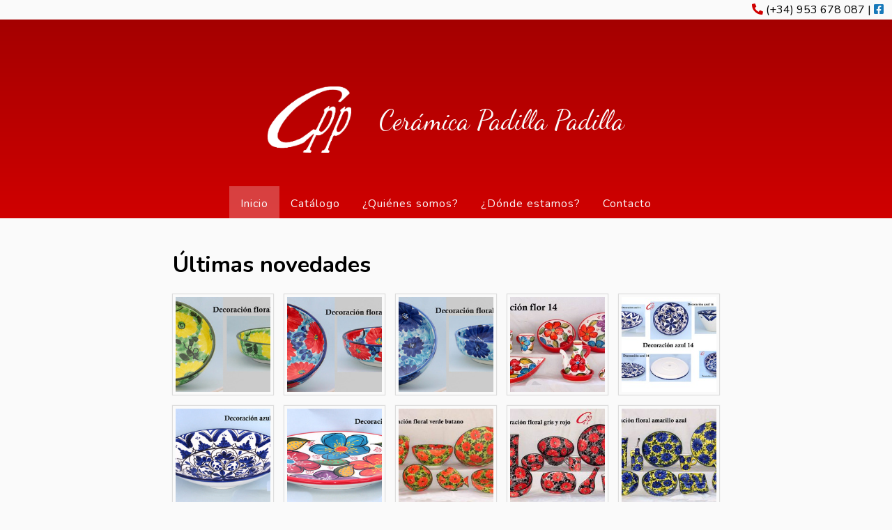

--- FILE ---
content_type: text/html
request_url: https://ceramicapadilla.es/
body_size: 3539
content:
<!doctype html>
<html lang="es">
  <head>
    <meta charset="utf-8" />
    <meta http-equiv="x-ua-compatible" content="ie=edge">
    <meta name="viewport" content="width=device-width, initial-scale=1.0">
    <link href="/images/favicon-eb45d326.png" rel="icon" type="image/png" />
    <link rel="preconnect" href="https://fonts.gstatic.com">
    <link href="https://fonts.googleapis.com/css2?family=Dancing+Script:wght@400;700&family=Nunito:ital,wght@0,400;0,700;1,400;1,700&display=swap" rel="stylesheet">
    <title>Inicio</title>
    <link href="/stylesheets/blueimp-gallery-6e38f78f.css" rel="stylesheet" />
    <link href="/stylesheets/app-ea76b8ca.css" rel="stylesheet" />
    <script src="https://kit.fontawesome.com/8c428ac272.js" crossorigin="anonymous"></script>
  </head>

  <body>
    <header class="subnav-hero-section">
      <div class="header-for-dummies">
        <i class="fas fa-phone-alt"></i> (+34) 953 678 087
        |
        <a target="_blank" class="facebook" href="https://www.facebook.com/ceramica.padillapadilla.7"><i class="fab fa-facebook-square"></i></a>
      </div>
      <div class="logo-and-title">
<a href="/">          <img src="/images/white-logo-ac6d1916.png" class="logo" alt="White logo" />
</a><a href="/">          <h1 class="subnav-hero-headline">Cerámica Padilla Padilla</h1>
</a>      </div>
      <nav class="subnav-hero-subnav"><ul>
        <li><a href="/" class="is-active">Inicio</a></li>
        <li><a href="/catalogo" class="">Cat&aacute;logo</a></li>
        <li><a href="/quienes-somos" class="">¿Qui&eacute;nes somos?</a></li>
        <li><a href="/donde-estamos" class="">¿D&oacute;nde estamos?</a></li>
        <li><a href="/contacto" class="">Contacto</a></li>
      </ul></nav>
      <button href="#" class="overlay-nav-menu-toggle"><span class="hamburger"></span></button>
    </header>

    <main class="container">
      <h2>&Uacute;ltimas novedades</h2>

<div class="photos">

    <div class="photo-wrapper">
<a href="/images/product/553/ensaladeras-decoracion-verde-y-amarillo-15a44131.jpg" title="Ensaladeras decoración verde y amarillo" class="photo thumbnail" data-product-url="/catalogo/decoraciones-de-menaje/productos/553-ensaladeras-decoracion-verde-y-amarillo">        <img src="/images/product/553/thumb/ensaladeras-decoracion-verde-y-amarillo-82eadd89.jpg" alt="Ensaladeras decoración verde y amarillo" />
        <span class="caption">Ensaladeras decoración verde y amarillo</span>
</a>    </div>

    <div class="photo-wrapper">
<a href="/images/product/554/ensaladeras-decoracion-azul-y-rojo-748bba14.jpg" title="Ensaladeras decoración azul y rojo" class="photo thumbnail" data-product-url="/catalogo/decoraciones-de-menaje/productos/554-ensaladeras-decoracion-azul-y-rojo">        <img src="/images/product/554/thumb/ensaladeras-decoracion-azul-y-rojo-5d4ffa47.jpg" alt="Ensaladeras decoración azul y rojo" />
        <span class="caption">Ensaladeras decoración azul y rojo</span>
</a>    </div>

    <div class="photo-wrapper">
<a href="/images/product/568/ensaladeras-decoracion-azul-celeste-e711c17e.jpg" title="Ensaladeras decoración azul celeste" class="photo thumbnail" data-product-url="/catalogo/decoraciones-de-menaje/productos/568-ensaladeras-decoracion-azul-celeste">        <img src="/images/product/568/thumb/ensaladeras-decoracion-azul-celeste-b30e4ec9.jpg" alt="Ensaladeras decoración azul celeste" />
        <span class="caption">Ensaladeras decoración azul celeste</span>
</a>    </div>

    <div class="photo-wrapper">
<a href="/images/product/569/cuenco-aceitera-barca-cuchara-decoracion-flor-14-91723628.jpg" title="cuenco, aceitera, barca, cuchara, decoración flor 14" class="photo thumbnail" data-product-url="/catalogo/decoraciones-de-menaje/productos/569-cuenco-aceitera-barca-cuchara-decoracion-flor-14">        <img src="/images/product/569/thumb/cuenco-aceitera-barca-cuchara-decoracion-flor-14-b6dd83da.jpg" alt="cuenco, aceitera, barca, cuchara, decoración flor 14" />
        <span class="caption">cuenco, aceitera, barca, cuchara, decoración flor 14</span>
</a>    </div>

    <div class="photo-wrapper">
<a href="/images/product/570/cuenco-conico-decoracion-azul-14-8b3ce0c4.jpg" title="Cuenco conico decoración azul 14" class="photo thumbnail" data-product-url="/catalogo/decoraciones-de-menaje/productos/570-cuenco-conico-decoracion-azul-14">        <img src="/images/product/570/thumb/cuenco-conico-decoracion-azul-14-1e890057.jpg" alt="Cuenco conico decoración azul 14" />
        <span class="caption">Cuenco conico decoración azul 14</span>
</a>    </div>

    <div class="photo-wrapper">
<a href="/images/product/575/plato-alfarero-36a7542d.jpg" title="Plato alfarero" class="photo thumbnail" data-product-url="/catalogo/decoraciones-de-menaje/productos/575-plato-alfarero">        <img src="/images/product/575/thumb/plato-alfarero-22e5cb8f.jpg" alt="Plato alfarero" />
        <span class="caption">Plato alfarero</span>
</a>    </div>

    <div class="photo-wrapper">
<a href="/images/product/576/plato-chuleton-855b4f30.jpg" title="Plato chuletón:" class="photo thumbnail" data-product-url="/catalogo/decoraciones-de-menaje/productos/576-plato-chuleton">        <img src="/images/product/576/thumb/plato-chuleton-5d69330d.jpg" alt="Plato chuletón:" />
        <span class="caption">Plato chuletón:</span>
</a>    </div>

    <div class="photo-wrapper">
<a href="/images/product/586/gazpachera-conica-peces-8f1d96c4.jpg" title="gazpachera conica, peces" class="photo thumbnail" data-product-url="/catalogo/decoraciones-de-menaje/productos/586-gazpachera-conica-peces">        <img src="/images/product/586/thumb/gazpachera-conica-peces-6283b40e.jpg" alt="gazpachera conica, peces" />
        <span class="caption">gazpachera conica, peces</span>
</a>    </div>

    <div class="photo-wrapper">
<a href="/images/product/587/enfriador-de-botellas-vasos-con-asa-y-cuchara-e290e25b.jpg" title="Enfriador de botellas, vasos con asa y cuchara" class="photo thumbnail" data-product-url="/catalogo/decoraciones-de-menaje/productos/587-enfriador-de-botellas-vasos-con-asa-y-cuchara">        <img src="/images/product/587/thumb/enfriador-de-botellas-vasos-con-asa-y-cuchara-74798430.jpg" alt="Enfriador de botellas, vasos con asa y cuchara" />
        <span class="caption">Enfriador de botellas, vasos con asa y cuchara</span>
</a>    </div>

    <div class="photo-wrapper">
<a href="/images/product/588/aceitera-bol-y-ensaladeras-2d13c9da.jpg" title="Aceitera, bol y ensaladeras" class="photo thumbnail" data-product-url="/catalogo/decoraciones-de-menaje/productos/588-aceitera-bol-y-ensaladeras">        <img src="/images/product/588/thumb/aceitera-bol-y-ensaladeras-eadd9213.jpg" alt="Aceitera, bol y ensaladeras" />
        <span class="caption">Aceitera, bol y ensaladeras</span>
</a>    </div>

    <div class="photo-wrapper">
<a href="/images/product/604/cuencos-6c173e94.jpg" title="Cuencos" class="photo thumbnail" data-product-url="/catalogo/decoraciones-de-menaje/productos/604-cuencos">        <img src="/images/product/604/thumb/cuencos-41de4368.jpg" alt="Cuencos" />
        <span class="caption">Cuencos</span>
</a>    </div>

    <div class="photo-wrapper">
<a href="/images/product/605/bol-c6267a75.jpg" title="Bol" class="photo thumbnail" data-product-url="/catalogo/decoraciones-de-menaje/productos/605-bol">        <img src="/images/product/605/thumb/bol-c846ca25.jpg" alt="Bol" />
        <span class="caption">Bol</span>
</a>    </div>

    <div class="photo-wrapper">
<a href="/images/product/663/mallorquinas-560d9707.jpg" title="Mallorquinas....." class="photo thumbnail" data-product-url="/catalogo/decoraciones-de-jardineria/productos/663-mallorquinas">        <img src="/images/product/663/thumb/mallorquinas-01e60a40.jpg" alt="Mallorquinas....." />
        <span class="caption">Mallorquinas.....</span>
</a>    </div>

    <div class="photo-wrapper">
<a href="/images/product/664/jardineras-06de5a0a.jpg" title="Jardineras......" class="photo thumbnail" data-product-url="/catalogo/decoraciones-de-jardineria/productos/664-jardineras">        <img src="/images/product/664/thumb/jardineras-bcf24dfc.jpg" alt="Jardineras......" />
        <span class="caption">Jardineras......</span>
</a>    </div>

    <div class="photo-wrapper">
<a href="/images/product/665/macetas-de-pared-5a687e27.jpg" title="Macetas de pared......" class="photo thumbnail" data-product-url="/catalogo/decoraciones-de-jardineria/productos/665-macetas-de-pared">        <img src="/images/product/665/thumb/macetas-de-pared-9dfd3649.jpg" alt="Macetas de pared......" />
        <span class="caption">Macetas de pared......</span>
</a>    </div>

    <div class="photo-wrapper">
<a href="/images/product/666/macetas-de-suelo-541d1a87.jpg" title="Macetas de suelo....." class="photo thumbnail" data-product-url="/catalogo/decoraciones-de-jardineria/productos/666-macetas-de-suelo">        <img src="/images/product/666/thumb/macetas-de-suelo-b15f4b41.jpg" alt="Macetas de suelo....." />
        <span class="caption">Macetas de suelo.....</span>
</a>    </div>

    <div class="photo-wrapper">
<a href="/images/product/667/macetas-suelo-6488394f.jpg" title="Macetas suelo....." class="photo thumbnail" data-product-url="/catalogo/decoraciones-de-jardineria/productos/667-macetas-suelo">        <img src="/images/product/667/thumb/macetas-suelo-f1b0e48a.jpg" alt="Macetas suelo....." />
        <span class="caption">Macetas suelo.....</span>
</a>    </div>

    <div class="photo-wrapper">
<a href="/images/product/668/mallorquinas-ca781ae3.jpg" title="Mallorquinas......" class="photo thumbnail" data-product-url="/catalogo/decoraciones-de-jardineria/productos/668-mallorquinas">        <img src="/images/product/668/thumb/mallorquinas-5c074adc.jpg" alt="Mallorquinas......" />
        <span class="caption">Mallorquinas......</span>
</a>    </div>

    <div class="photo-wrapper">
<a href="/images/product/669/cocos-67b1b4f8.jpg" title="Cocos-" class="photo thumbnail" data-product-url="/catalogo/decoraciones-de-jardineria/productos/669-cocos">        <img src="/images/product/669/thumb/cocos-7b7b5266.jpg" alt="Cocos-" />
        <span class="caption">Cocos-</span>
</a>    </div>

    <div class="photo-wrapper">
<a href="/images/product/670/jardineras-8acd1d73.jpg" title="Jardineras--" class="photo thumbnail" data-product-url="/catalogo/decoraciones-de-jardineria/productos/670-jardineras">        <img src="/images/product/670/thumb/jardineras-656e1dbe.jpg" alt="Jardineras--" />
        <span class="caption">Jardineras--</span>
</a>    </div>

    <div class="photo-wrapper">
<a href="/images/product/671/macetas-pared-7690915d.jpg" title="Macetas pared  ---" class="photo thumbnail" data-product-url="/catalogo/decoraciones-de-jardineria/productos/671-macetas-pared">        <img src="/images/product/671/thumb/macetas-pared-bc30dece.jpg" alt="Macetas pared  ---" />
        <span class="caption">Macetas pared  ---</span>
</a>    </div>

    <div class="photo-wrapper">
<a href="/images/product/676/fuente-20-cmt-048e5b69.jpg" title="Fuente 20 cmt" class="photo thumbnail" data-product-url="/catalogo/decoraciones-de-menaje/productos/676-fuente-20-cmt">        <img src="/images/product/676/thumb/fuente-20-cmt-e3dbb7a4.jpg" alt="Fuente 20 cmt" />
        <span class="caption">Fuente 20 cmt</span>
</a>    </div>

    <div class="photo-wrapper">
<a href="/images/product/678/jarra-d3d79080.jpg" title="  Jarra.-" class="photo thumbnail" data-product-url="/catalogo/decoraciones-de-menaje/productos/678-jarra">        <img src="/images/product/678/thumb/jarra-1d270a5a.jpg" alt="  Jarra.-" />
        <span class="caption">  Jarra.-</span>
</a>    </div>

    <div class="photo-wrapper">
<a href="/images/product/679/cuenco-pequeno-ae0a666b.jpg" title="Cuenco pequeño" class="photo thumbnail" data-product-url="/catalogo/decoraciones-de-menaje/productos/679-cuenco-pequeno">        <img src="/images/product/679/thumb/cuenco-pequeno-08c0f0c5.jpg" alt="Cuenco pequeño" />
        <span class="caption">Cuenco pequeño</span>
</a>    </div>

    <div class="photo-wrapper">
<a href="/images/product/680/ensaladera-27-cmt-4c6110dc.jpg" title="Ensaladera 27 cmt" class="photo thumbnail" data-product-url="/catalogo/decoraciones-de-menaje/productos/680-ensaladera-27-cmt">        <img src="/images/product/680/thumb/ensaladera-27-cmt-4a171626.jpg" alt="Ensaladera 27 cmt" />
        <span class="caption">Ensaladera 27 cmt</span>
</a>    </div>

    <div class="photo-wrapper">
<a href="/images/product/682/bol-n-2-1e884263.jpg" title="Bol  nº 2" class="photo thumbnail" data-product-url="/catalogo/decoraciones-de-menaje/productos/682-bol-n-2">        <img src="/images/product/682/thumb/bol-n-2-ef3e9fcf.jpg" alt="Bol  nº 2" />
        <span class="caption">Bol  nº 2</span>
</a>    </div>

    <div class="photo-wrapper">
<a href="/images/product/683/jarras-extra-7d9c090c.jpg" title="Jarras extra." class="photo thumbnail" data-product-url="/catalogo/decoraciones-de-menaje/productos/683-jarras-extra">        <img src="/images/product/683/thumb/jarras-extra-b02f7104.jpg" alt="Jarras extra." />
        <span class="caption">Jarras extra.</span>
</a>    </div>

    <div class="photo-wrapper">
<a href="/images/product/684/ensaladera-rectangular-5df03221.jpg" title="Ensaladera rectangular" class="photo thumbnail" data-product-url="/catalogo/decoraciones-de-menaje/productos/684-ensaladera-rectangular">        <img src="/images/product/684/thumb/ensaladera-rectangular-191cc5ce.jpg" alt="Ensaladera rectangular" />
        <span class="caption">Ensaladera rectangular</span>
</a>    </div>

    <div class="photo-wrapper">
<a href="/images/product/685/decoracion-c-t-5c426a4e.jpg" title="Decoración  C-T" class="photo thumbnail" data-product-url="/catalogo/decoraciones-de-menaje/productos/685-decoracion-c-t">        <img src="/images/product/685/thumb/decoracion-c-t-b3104407.jpg" alt="Decoración  C-T" />
        <span class="caption">Decoración  C-T</span>
</a>    </div>

    <div class="photo-wrapper">
<a href="/images/product/686/decoracion-c-t-ce59354b.jpg" title="Decoración  C-T." class="photo thumbnail" data-product-url="/catalogo/decoraciones-de-menaje/productos/686-decoracion-c-t">        <img src="/images/product/686/thumb/decoracion-c-t-f9b21302.jpg" alt="Decoración  C-T." />
        <span class="caption">Decoración  C-T.</span>
</a>    </div>

    <div class="photo-wrapper">
<a href="/images/product/687/decoracion-c-t-7e65748f.jpg" title="Decoración  C-T," class="photo thumbnail" data-product-url="/catalogo/decoraciones-de-menaje/productos/687-decoracion-c-t">        <img src="/images/product/687/thumb/decoracion-c-t-60f78d32.jpg" alt="Decoración  C-T," />
        <span class="caption">Decoración  C-T,</span>
</a>    </div>

    <div class="photo-wrapper">
<a href="/images/product/690/cuenco-triangular-11cm-2a18d75d.jpg" title="Cuenco triangular  11cm." class="photo thumbnail" data-product-url="/catalogo/decoraciones-de-menaje/productos/690-cuenco-triangular-11cm">        <img src="/images/product/690/thumb/cuenco-triangular-11cm-4c6cf528.jpg" alt="Cuenco triangular  11cm." />
        <span class="caption">Cuenco triangular  11cm.</span>
</a>    </div>

    <div class="photo-wrapper">
<a href="/images/product/691/ensaladera-cuadrada-22x22-cm-785f0934.jpg" title="Ensaladera cuadrada  22x22 cm." class="photo thumbnail" data-product-url="/catalogo/decoraciones-de-menaje/productos/691-ensaladera-cuadrada-22x22-cm">        <img src="/images/product/691/thumb/ensaladera-cuadrada-22x22-cm-65e1538c.jpg" alt="Ensaladera cuadrada  22x22 cm." />
        <span class="caption">Ensaladera cuadrada  22x22 cm.</span>
</a>    </div>

    <div class="photo-wrapper">
<a href="/images/product/692/cuchara-27x10-cm-dcb474c9.jpg" title="Cuchara 27x10 cm." class="photo thumbnail" data-product-url="/catalogo/decoraciones-de-menaje/productos/692-cuchara-27x10-cm">        <img src="/images/product/692/thumb/cuchara-27x10-cm-a2b061ad.jpg" alt="Cuchara 27x10 cm." />
        <span class="caption">Cuchara 27x10 cm.</span>
</a>    </div>

    <div class="photo-wrapper">
<a href="/images/product/693/ensaladera-rectangular-27x20cm-c54862fd.jpg" title="Ensaladera rectangular  27x20cm." class="photo thumbnail" data-product-url="/catalogo/decoraciones-de-menaje/productos/693-ensaladera-rectangular-27x20cm">        <img src="/images/product/693/thumb/ensaladera-rectangular-27x20cm-e7b16995.jpg" alt="Ensaladera rectangular  27x20cm." />
        <span class="caption">Ensaladera rectangular  27x20cm.</span>
</a>    </div>

    <div class="photo-wrapper">
<a href="/images/product/695/cuenco-conico-26x12-5cm-a6e4a3ea.jpg" title="Cuenco cónico 26x12´5cm." class="photo thumbnail" data-product-url="/catalogo/decoraciones-de-menaje/productos/695-cuenco-conico-26x12-5cm">        <img src="/images/product/695/thumb/cuenco-conico-26x12-5cm-5d9ace2f.jpg" alt="Cuenco cónico 26x12´5cm." />
        <span class="caption">Cuenco cónico 26x12´5cm.</span>
</a>    </div>

    <div class="photo-wrapper">
<a href="/images/product/696/ensaladera-rectangular-27x20-cm-5d85ed17.jpg" title="Ensaladera rectangular  27x20 cm," class="photo thumbnail" data-product-url="/catalogo/decoraciones-de-menaje/productos/696-ensaladera-rectangular-27x20-cm">        <img src="/images/product/696/thumb/ensaladera-rectangular-27x20-cm-ebc5f1e2.jpg" alt="Ensaladera rectangular  27x20 cm," />
        <span class="caption">Ensaladera rectangular  27x20 cm,</span>
</a>    </div>

    <div class="photo-wrapper">
<a href="/images/product/697/ensaladera-redonda-23x6cm-da3e1fcf.jpg" title="Ensaladera redonda  23x6cm." class="photo thumbnail" data-product-url="/catalogo/decoraciones-de-menaje/productos/697-ensaladera-redonda-23x6cm">        <img src="/images/product/697/thumb/ensaladera-redonda-23x6cm-c0dce985.jpg" alt="Ensaladera redonda  23x6cm." />
        <span class="caption">Ensaladera redonda  23x6cm.</span>
</a>    </div>

    <div class="photo-wrapper">
<a href="/images/product/698/gaspachera-26x12-5cm-99432af2.jpg" title="Gaspachéra 26x12´5cm." class="photo thumbnail" data-product-url="/catalogo/decoraciones-de-menaje/productos/698-gaspachera-26x12-5cm">        <img src="/images/product/698/thumb/gaspachera-26x12-5cm-63cd3938.jpg" alt="Gaspachéra 26x12´5cm." />
        <span class="caption">Gaspachéra 26x12´5cm.</span>
</a>    </div>

    <div class="photo-wrapper">
<a href="/images/product/699/cenicero-20x11cm-9ba1a140.jpg" title="Cenicero 20x11cm." class="photo thumbnail" data-product-url="/catalogo/decoraciones-de-menaje/productos/699-cenicero-20x11cm">        <img src="/images/product/699/thumb/cenicero-20x11cm-791096ae.jpg" alt="Cenicero 20x11cm." />
        <span class="caption">Cenicero 20x11cm.</span>
</a>    </div>

    <div class="photo-wrapper">
<a href="/images/product/700/coco-34x31cm-5a683aa3.jpg" title="Coco 34x31cm." class="photo thumbnail" data-product-url="/catalogo/decoraciones-de-jardineria/productos/700-coco-34x31cm">        <img src="/images/product/700/thumb/coco-34x31cm-0318abdc.jpg" alt="Coco 34x31cm." />
        <span class="caption">Coco 34x31cm.</span>
</a>    </div>

    <div class="photo-wrapper">
<a href="/images/product/701/vaso-con-asa-10x11-5cm-ed1582a0.jpg" title="Vaso con asa 10x11´5cm." class="photo thumbnail" data-product-url="/catalogo/decoraciones-de-menaje/productos/701-vaso-con-asa-10x11-5cm">        <img src="/images/product/701/thumb/vaso-con-asa-10x11-5cm-445e0ff6.jpg" alt="Vaso con asa 10x11´5cm." />
        <span class="caption">Vaso con asa 10x11´5cm.</span>
</a>    </div>

    <div class="photo-wrapper">
<a href="/images/product/702/bolsa-15x13x9cm-0d187969.jpg" title="Bolsa 15x13x9cm." class="photo thumbnail" data-product-url="/catalogo/decoraciones-de-menaje/productos/702-bolsa-15x13x9cm">        <img src="/images/product/702/thumb/bolsa-15x13x9cm-0fe62de5.jpg" alt="Bolsa 15x13x9cm." />
        <span class="caption">Bolsa 15x13x9cm.</span>
</a>    </div>

    <div class="photo-wrapper">
<a href="/images/product/704/maceta-25-5x22-5cm-6eb18a59.jpg" title="Maceta 25´5X22´5cm." class="photo thumbnail" data-product-url="/catalogo/decoraciones-de-jardineria/productos/704-maceta-25-5x22-5cm">        <img src="/images/product/704/thumb/maceta-25-5x22-5cm-1953b01f.jpg" alt="Maceta 25´5X22´5cm." />
        <span class="caption">Maceta 25´5X22´5cm.</span>
</a>    </div>

    <div class="photo-wrapper">
<a href="/images/product/707/bandejas-ref-571-y-572-1fff7bb3.jpg" title="Bandejas Ref. 571 y  572 " class="photo thumbnail" data-product-url="/catalogo/decoraciones-de-menaje/productos/707-bandejas-ref-571-y-572">        <img src="/images/product/707/thumb/bandejas-ref-571-y-572-8e681135.jpg" alt="Bandejas Ref. 571 y  572 " />
        <span class="caption">Bandejas Ref. 571 y  572 </span>
</a>    </div>
</div>


<a href="/catalogo" class="button large expanded">Ver más productos</a>

    </main>

    <footer class="cpp">
      <img src="/images/red-logo-33d4a674.png" alt="Red logo" />
      <span>Cer&aacute;mica Padilla Padilla</span>
    </footer>

    <div id="blueimp-gallery" class="blueimp-gallery blueimp-gallery-controls">
      <div class="slides"></div>
      <h3 class="title"></h3>
      <a class="prev"></a>
      <a class="next"></a>
      <a class="close"></a>
      <div class="caption">
        <a href="#" class="button small">Ver más</a>
      </div>
    </div>

    <script src="/javascripts/jquery-433836da.js"></script>
    <script src="/javascripts/blueimp-gallery-6bd6e99c.js"></script>
    <script src="/javascripts/app-4899ead3.js"></script>
  </body>
</html>


--- FILE ---
content_type: text/css
request_url: https://ceramicapadilla.es/stylesheets/blueimp-gallery-6e38f78f.css
body_size: 804
content:
.blueimp-gallery,.blueimp-gallery>.slides>.slide>.slide-content,.blueimp-gallery>.slides>.slide>.slide-content>img{position:absolute;top:0;right:0;bottom:0;left:0;-webkit-transition:opacity 0.2s linear;transition:opacity 0.2s linear;-webkit-backface-visibility:hidden;backface-visibility:hidden;-moz-backface-visibility:hidden}.blueimp-gallery>.slides>.slide>.slide-content,.blueimp-gallery>.slides>.slide>.slide-content>img{margin:auto;width:auto;height:auto;max-width:100%;max-height:100%;opacity:1}.blueimp-gallery{position:fixed;z-index:999999;overflow:hidden;background:#000;opacity:0;display:none;direction:ltr;-ms-touch-action:pinch-zoom;touch-action:pinch-zoom}.blueimp-gallery-carousel{position:relative;z-index:auto;margin:1em auto;padding-bottom:56.25%;-webkit-box-shadow:0 0 4px rgba(0,0,0,0.1);box-shadow:0 0 4px rgba(0,0,0,0.1);-ms-touch-action:pan-y pinch-zoom;touch-action:pan-y pinch-zoom;display:block}.blueimp-gallery-display{display:block;opacity:1}.blueimp-gallery>.slides{position:relative;height:100%;overflow:hidden}.blueimp-gallery-carousel>.slides{position:absolute}.blueimp-gallery>.slides>.slide{visibility:hidden;position:relative;float:left;height:100%;text-align:center;-webkit-transition-timing-function:cubic-bezier(0.645, 0.045, 0.355, 1);transition-timing-function:cubic-bezier(0.645, 0.045, 0.355, 1)}.blueimp-gallery>.slides>.slide-prev,.blueimp-gallery>.slides>.slide-active,.blueimp-gallery>.slides>.slide-next{visibility:visible}.blueimp-gallery>.slides>.slide-loading{background:url("/images/blueimp/loading-d487a5ca.gif") center no-repeat;background-size:64px 64px}.blueimp-gallery-smil>.slides>.slide-loading{background-image:url("/images/blueimp/loading-ecdb649b.svg")}.blueimp-gallery>.slides>.slide-loading>.slide-content{opacity:0}.blueimp-gallery>.slides>.slide-error{background:url("/images/blueimp/error-e26b6679.png") center no-repeat}.blueimp-gallery-svgasimg>.slides>.slide-error{background-image:url("/images/blueimp/error-b778554d.svg")}.blueimp-gallery>.slides>.slide-error>.slide-content{display:none}.blueimp-gallery-display>.prev,.blueimp-gallery-display>.next{position:absolute;top:50%;left:15px;width:8px;height:20px;padding:10px 14px 10px 18px;margin-top:-23px;-webkit-box-sizing:content-box;box-sizing:content-box;background:#222 url("/images/blueimp/prev-78b9d97a.png") center no-repeat;background-color:rgba(0,0,0,0.5);border:3px solid #fff;border-radius:30px;opacity:0.5;cursor:pointer;display:none}.blueimp-gallery-display>.next{right:15px;left:auto;background-image:url("/images/blueimp/next-f4b655b2.png")}.blueimp-gallery-svgasimg>.prev{background-image:url("/images/blueimp/prev-2a70b353.svg")}.blueimp-gallery-svgasimg>.next{background-image:url("/images/blueimp/next-62f4aeba.svg")}.blueimp-gallery-display>.close{position:absolute;top:15px;right:15px;width:30px;height:30px;background:url("/images/blueimp/close-8cd3f816.png") center no-repeat;opacity:0.8;cursor:pointer;display:none}.blueimp-gallery-svgasimg>.close{background-image:url("/images/blueimp/close-1e0296c0.svg")}.blueimp-gallery>.title{position:absolute;top:15px;left:15px;margin:0 60px 0 0;font-size:20px;line-height:30px;color:#fff;text-shadow:0 0 2px #000;opacity:0.8;display:none}.blueimp-gallery-display>.play-pause{position:absolute;right:15px;bottom:15px;width:30px;height:30px;background:url("/images/blueimp/play-pause-082b07b7.png") 0 0 no-repeat;cursor:pointer;opacity:0.5;display:none}.blueimp-gallery-svgasimg>.play-pause{background-image:url("/images/blueimp/play-pause-eb6e60bc.svg")}.blueimp-gallery-playing>.play-pause{background-position:-30px 0}.blueimp-gallery-controls>.prev,.blueimp-gallery-controls>.next,.blueimp-gallery-controls>.close,.blueimp-gallery-controls>.title,.blueimp-gallery-controls>.play-pause{display:block;-webkit-transform:translateZ(0);transform:translateZ(0)}.blueimp-gallery-single>.prev,.blueimp-gallery-left>.prev,.blueimp-gallery-single>.next,.blueimp-gallery-right>.next,.blueimp-gallery-single>.play-pause{display:none}.blueimp-gallery>.slides>.slide>.slide-content,.blueimp-gallery>.prev,.blueimp-gallery>.next,.blueimp-gallery>.close,.blueimp-gallery>.play-pause{-webkit-user-select:none;-moz-user-select:none;-ms-user-select:none;user-select:none}.blueimp-gallery>.prev:hover,.blueimp-gallery>.next:hover,.blueimp-gallery>.close:hover,.blueimp-gallery>.title:hover,.blueimp-gallery>.play-pause:hover{color:#fff;opacity:1}*+html .blueimp-gallery>.slides>.slide{min-height:300px}*+html .blueimp-gallery>.slides>.slide>.slide-content{position:relative}*+html .blueimp-gallery>.slides>.slide>.slide-content>img{position:relative}@supports (object-fit: contain){.blueimp-gallery-contain>.slides>.slide>.slide-content,.blueimp-gallery-contain>.slides>.slide>.slide-content>img{width:100%;height:100%;-o-object-fit:contain;object-fit:contain}}@media (prefers-color-scheme: light){.blueimp-gallery-carousel{background:#fff}}

--- FILE ---
content_type: text/css
request_url: https://ceramicapadilla.es/stylesheets/app-ea76b8ca.css
body_size: 1571
content:
*,::before,::after{-webkit-box-sizing:border-box;box-sizing:border-box}html{line-sizing:normal}body{margin:0}[hidden]{display:none}h1{font-size:2rem}h2{font-size:1.5rem}h3{font-size:1.17rem}h4{font-size:1.00rem}h5{font-size:0.83rem}h6{font-size:0.67rem}h1{margin:0.67em 0}pre{white-space:pre-wrap}hr{border-style:solid;border-width:1px 0 0;color:inherit;height:0;overflow:visible}img,svg,video,canvas,audio,iframe,embed,object{display:block;vertical-align:middle;max-width:100%}audio:not([controls]){display:none}picture{display:contents}source{display:none}img,svg,video,canvas{height:auto}audio{width:100%}img{border-style:none}svg{overflow:hidden}article,aside,figcaption,figure,footer,header,hgroup,main,nav,section{display:block}[type='checkbox'],[type='radio']{-webkit-box-sizing:border-box;box-sizing:border-box;padding:0}body{background-color:#fafafa;font-family:'Nunito', sans-serif}h1,h2,h3,h4,h5,h6{font-family:'Nunito', sans-serif;font-weight:bold;line-height:1}h2{font-size:1.5rem}@media (min-width: 400px){h2{font-size:2rem}}p{margin-top:0;margin-bottom:1em}a,.fa,.fab,.fas{color:#d00000}a:hover,a:focus{color:#a00000}dl dt{font-weight:bold}dl dd{margin-left:0}a.facebook i{color:#1779ba}a.facebook i:hover,a.facebook i:focus{color:#1468a0}.header-for-dummies{display:none}@media (min-width: 800px){.header-for-dummies{background-color:#fafafa;display:block;text-align:right;padding:3px 12px}}.subnav-hero-section{background:#d00000;background:-webkit-gradient(linear, left top, left bottom, from(#a00000), to(#d00000));background:linear-gradient(#a00000, #d00000);margin-bottom:24px}.subnav-hero-section .logo-and-title{display:flex;flex-direction:column;align-items:center;justify-content:center;padding:3em;padding-bottom:1em}.subnav-hero-section a{text-decoration:none;text-align:center}.subnav-hero-section img.logo{width:80px}.subnav-hero-section h1{font-size:1.5rem;font-family:'Dancing Script', cursive;font-weight:normal}@media (min-width: 400px){.subnav-hero-section h1{font-size:2rem}.subnav-hero-section img.logo{width:120px}}@media (min-width: 640px){.subnav-hero-section .logo-and-title{flex-direction:row;padding:5em 0;padding-bottom:3em}.subnav-hero-section h1{margin-left:1em;font-size:2.5rem}}@media (min-width: 800px){.subnav-hero-section .logo-and-title{padding:6em 0;padding-bottom:3em}}.subnav-hero-section .subnav-hero-headline{color:#fafafa}.subnav-hero-subnav{position:fixed;z-index:999;top:0;left:0;bottom:0;right:0;background:#d00000;background:-webkit-gradient(linear, left top, left bottom, from(#a00000), to(#d00000));background:linear-gradient(#a00000, #d00000);background-size:cover;text-align:center;-webkit-transition:-webkit-transform 250ms ease;transition:-webkit-transform 250ms ease;transition:transform 250ms ease;transition:transform 250ms ease, -webkit-transform 250ms ease;-webkit-transform:translateX(-100%);transform:translateX(-100%)}.subnav-hero-subnav ul{width:100%;height:100%;margin:0;padding:0;display:flex;flex-direction:column;justify-content:center;list-style:none}.subnav-hero-subnav ul li a{padding:1.5em 0;color:#fafafa;display:block;letter-spacing:1px;-webkit-transition:background-color 250ms ease-in-out;transition:background-color 250ms ease-in-out}.subnav-hero-subnav ul li a.is-active{background-color:rgba(254,254,254,0.25)}.subnav-hero-subnav ul li a:hover{background-color:rgba(254,254,254,0.25)}.subnav-hero-subnav.is-open{-webkit-transform:translateX(0);transform:translateX(0)}.overlay-nav-menu-toggle{position:absolute;display:inline-block;width:1em;height:1em;z-index:9999;top:0.5em;left:0.5em;border:none;background:none;padding:0;margin:0;font-size:2rem;-webkit-transition:opacity 250ms ease;transition:opacity 250ms ease;opacity:0.85}.overlay-nav-menu-toggle .hamburger{position:relative;-webkit-transform:translateY(-9px);transform:translateY(-9px)}.overlay-nav-menu-toggle .hamburger,.overlay-nav-menu-toggle .hamburger::before,.overlay-nav-menu-toggle .hamburger::after{display:block;width:100%;height:3px;background:#fafafa;border-radius:1px;-webkit-transition:opacity 250ms ease, -webkit-transform 250ms ease;transition:opacity 250ms ease, -webkit-transform 250ms ease;transition:transform 250ms ease, opacity 250ms ease;transition:transform 250ms ease, opacity 250ms ease, -webkit-transform 250ms ease}.overlay-nav-menu-toggle .hamburger::before,.overlay-nav-menu-toggle .hamburger::after{content:'';position:absolute;left:0}.overlay-nav-menu-toggle .hamburger::before{top:9px}.overlay-nav-menu-toggle .hamburger::after{top:18px}.overlay-nav-menu-toggle:hover,.overlay-nav-menu-toggle:focus{opacity:1;outline:none}.subnav-hero-subnav.is-open ~ .overlay-nav-menu-toggle{position:fixed}.subnav-hero-subnav.is-open ~ .overlay-nav-menu-toggle .hamburger{-webkit-transform:rotate(45deg);transform:rotate(45deg)}.subnav-hero-subnav.is-open ~ .overlay-nav-menu-toggle .hamburger::before{opacity:0}.subnav-hero-subnav.is-open ~ .overlay-nav-menu-toggle .hamburger::after{-webkit-transform:rotate(-90deg) translateX(18px);transform:rotate(-90deg) translateX(18px)}@media (min-width: 800px){.subnav-hero-subnav{position:static;text-align:center;bottom:0;-webkit-transform:translateX(0);transform:translateX(0);top:auto;background:transparent}.subnav-hero-subnav ul{flex-direction:row;width:100%}.subnav-hero-subnav ul li a{padding:0.9rem 1rem 0.6rem 1rem}.overlay-nav-menu-toggle{display:none}}.photos{display:-ms-grid;display:grid;grid-gap:1rem;grid-template-columns:repeat(auto-fill, minmax(120px, 1fr));margin-bottom:1rem}.photos.small{grid-gap:0.5rem;grid-template-columns:repeat(auto-fill, minmax(60px, 1fr))}.photos .photo-wrapper{position:relative;background:black}.photos .photo-wrapper a.thumbnail{display:block;border:4px solid #fafafa;-webkit-box-shadow:0 0 1px 1px #ddd;box-shadow:0 0 1px 1px #ddd;-webkit-transition:-webkit-transform 250ms ease;transition:-webkit-transform 250ms ease;transition:transform 250ms ease;transition:transform 250ms ease, -webkit-transform 250ms ease}.photos .photo-wrapper a img{width:100%}.photos .photo-wrapper a.thumbnail .caption{display:none;position:absolute;left:.5rem;bottom:.5rem;right:.5rem;color:#fafafa;text-shadow:0 0 3px #a00000;line-height:1rem;font-size:0.9rem}.photos .photo-wrapper a.thumbnail:hover,.photos .photo-wrapper a.thumbnail:focus{-webkit-transform:scale(1.05);transform:scale(1.05);-webkit-box-shadow:0 0 6px 1px #a00000;box-shadow:0 0 6px 1px #a00000}.photos .photo-wrapper a.thumbnail:hover img,.photos .photo-wrapper a.thumbnail:focus img{opacity:0.5}.photos .photo-wrapper a.thumbnail:hover .caption{display:block}footer.cpp{background-color:#ddd;padding:48px 12px;display:flex;flex-direction:column;align-items:center}footer.cpp img{width:50px;margin-bottom:0.75em}footer.cpp span{font-family:'Dancing Script', cursive;font-size:1.5rem;color:#d00000}body{display:flex;flex-direction:column;min-height:100vh}main.container{margin-bottom:3em}footer{margin-top:auto}img.full-width{width:100%}.container{width:100%;max-width:800px;margin:0 auto;padding:0 0.5em}#blueimp-gallery .caption{position:absolute;bottom:0;right:0;padding:1em;text-align:right}#blueimp-gallery .caption a{opacity:0.6;-webkit-transition:opacity 150ms ease-out;transition:opacity 150ms ease-out}#blueimp-gallery .caption a:hover,#blueimp-gallery .caption a:focus{opacity:1}a.button{display:inline-block;border-radius:0.25em;background-color:#d00000;color:#fafafa;text-decoration:none;padding:1em;text-align:center;line-height:1}a.button.small{font-size:0.75rem}a.button.large{font-size:1.25rem}a.button.expanded{display:block}a.button:focus,a.button:hover{background-color:#a00000}.category-wrapper,.product-wrapper{margin-bottom:3em}.photo-and-description .photo{margin-bottom:1em}@media (min-width: 640px){.photo-and-description{display:flex}.photo-and-description .photo{flex:1}.photo-and-description .description{flex:1;margin-left:1em}}

--- FILE ---
content_type: text/javascript
request_url: https://ceramicapadilla.es/javascripts/blueimp-gallery-6bd6e99c.js
body_size: 6341
content:
/*
 * blueimp Gallery JS
 * https://github.com/blueimp/Gallery
 *
 * Copyright 2013, Sebastian Tschan
 * https://blueimp.net
 *
 * Swipe implementation based on
 * https://github.com/bradbirdsall/Swipe
 *
 * Licensed under the MIT license:
 * https://opensource.org/licenses/MIT
 */
!function(t){"use strict";"function"==typeof define&&define.amd?define(["./blueimp-helper"],t):(window.blueimp=window.blueimp||{},window.blueimp.Gallery=t(window.blueimp.helper||window.jQuery))}(function(t){"use strict";function i(t,e){return document.body.style.maxHeight===undefined?null:this&&this.options===i.prototype.options?t&&t.length?(this.list=t,this.num=t.length,this.initOptions(e),void this.initialize()):void this.console.log("blueimp Gallery: No or empty list provided as first argument.",t):new i(t,e)}return t.extend(i.prototype,{options:{container:"#blueimp-gallery",slidesContainer:"div",titleElement:"h3",displayClass:"blueimp-gallery-display",controlsClass:"blueimp-gallery-controls",singleClass:"blueimp-gallery-single",leftEdgeClass:"blueimp-gallery-left",rightEdgeClass:"blueimp-gallery-right",playingClass:"blueimp-gallery-playing",svgasimgClass:"blueimp-gallery-svgasimg",smilClass:"blueimp-gallery-smil",slideClass:"slide",slideActiveClass:"slide-active",slidePrevClass:"slide-prev",slideNextClass:"slide-next",slideLoadingClass:"slide-loading",slideErrorClass:"slide-error",slideContentClass:"slide-content",toggleClass:"toggle",prevClass:"prev",nextClass:"next",closeClass:"close",playPauseClass:"play-pause",typeProperty:"type",titleProperty:"title",altTextProperty:"alt",urlProperty:"href",srcsetProperty:"srcset",sizesProperty:"sizes",sourcesProperty:"sources",displayTransition:!0,clearSlides:!0,toggleControlsOnEnter:!0,toggleControlsOnSlideClick:!0,toggleSlideshowOnSpace:!0,enableKeyboardNavigation:!0,closeOnEscape:!0,closeOnSlideClick:!0,closeOnSwipeUpOrDown:!0,closeOnHashChange:!0,emulateTouchEvents:!0,stopTouchEventsPropagation:!1,hidePageScrollbars:!0,disableScroll:!0,carousel:!1,continuous:!0,unloadElements:!0,startSlideshow:!1,slideshowInterval:5e3,slideshowDirection:"ltr",index:0,preloadRange:2,transitionDuration:300,slideshowTransitionDuration:500,event:undefined,onopen:undefined,onopened:undefined,onslide:undefined,onslideend:undefined,onslidecomplete:undefined,onclose:undefined,onclosed:undefined},carouselOptions:{hidePageScrollbars:!1,toggleControlsOnEnter:!1,toggleSlideshowOnSpace:!1,enableKeyboardNavigation:!1,closeOnEscape:!1,closeOnSlideClick:!1,closeOnSwipeUpOrDown:!1,closeOnHashChange:!1,disableScroll:!1,startSlideshow:!0},console:window.console&&"function"==typeof window.console.log?window.console:{log:function(){}},support:function(i){function e(){var t,e,s=n.transition;document.body.appendChild(i),s&&(t=s.name.slice(0,-9)+"ransform",i.style[t]!==undefined&&(i.style[t]="translateZ(0)",e=window.getComputedStyle(i).getPropertyValue(s.prefix+"transform"),n.transform={prefix:s.prefix,name:t,translate:!0,translateZ:!!e&&"none"!==e})),document.body.removeChild(i)}var s,n={source:!!window.HTMLSourceElement,picture:!!window.HTMLPictureElement,svgasimg:document.implementation.hasFeature("http://www.w3.org/TR/SVG11/feature#Image","1.1"),smil:!!document.createElementNS&&/SVGAnimate/.test(document.createElementNS("http://www.w3.org/2000/svg","animate").toString()),touch:window.ontouchstart!==undefined||window.DocumentTouch&&document instanceof DocumentTouch},o={webkitTransition:{end:"webkitTransitionEnd",prefix:"-webkit-"},MozTransition:{end:"transitionend",prefix:"-moz-"},OTransition:{end:"otransitionend",prefix:"-o-"},transition:{end:"transitionend",prefix:""}};for(s in o)if(Object.prototype.hasOwnProperty.call(o,s)&&i.style[s]!==undefined){n.transition=o[s],n.transition.name=s;break}return document.body?e():t(document).on("DOMContentLoaded",e),n}(document.createElement("div")),requestAnimationFrame:window.requestAnimationFrame||window.webkitRequestAnimationFrame||window.mozRequestAnimationFrame,cancelAnimationFrame:window.cancelAnimationFrame||window.webkitCancelRequestAnimationFrame||window.webkitCancelAnimationFrame||window.mozCancelAnimationFrame,initialize:function(){if(this.initStartIndex(),!1===this.initWidget())return!1;this.initEventListeners(),this.onslide(this.index),this.ontransitionend(),this.options.startSlideshow&&this.play()},slide:function(t,i){window.clearTimeout(this.timeout);var e,s,n,o=this.index;if(o!==t&&1!==this.num){if(i||(i=this.options.transitionDuration),this.support.transform){for(this.options.continuous||(t=this.circle(t)),e=Math.abs(o-t)/(o-t),this.options.continuous&&(s=e,(e=-this.positions[this.circle(t)]/this.slideWidth)!==s&&(t=-e*this.num+t)),n=Math.abs(o-t)-1;n;)n-=1,this.move(this.circle((t>o?t:o)-n-1),this.slideWidth*e,0);t=this.circle(t),this.move(o,this.slideWidth*e,i),this.move(t,0,i),this.options.continuous&&this.move(this.circle(t-e),-this.slideWidth*e,0)}else t=this.circle(t),this.animate(o*-this.slideWidth,t*-this.slideWidth,i);this.onslide(t)}},getIndex:function(){return this.index},getNumber:function(){return this.num},prev:function(){(this.options.continuous||this.index)&&this.slide(this.index-1)},next:function(){(this.options.continuous||this.index<this.num-1)&&this.slide(this.index+1)},play:function(t){var i=this,e=this.index+("rtl"===this.options.slideshowDirection?-1:1);window.clearTimeout(this.timeout),this.interval=t||this.options.slideshowInterval,this.elements[this.index]>1&&(this.timeout=this.setTimeout(!this.requestAnimationFrame&&this.slide||function(t,e){i.animationFrameId=i.requestAnimationFrame.call(window,function(){i.slide(t,e)})},[e,this.options.slideshowTransitionDuration],this.interval)),this.container.addClass(this.options.playingClass),this.slidesContainer[0].setAttribute("aria-live","off"),this.playPauseElement.length&&this.playPauseElement[0].setAttribute("aria-pressed","true")},pause:function(){window.clearTimeout(this.timeout),this.interval=null,this.cancelAnimationFrame&&(this.cancelAnimationFrame.call(window,this.animationFrameId),this.animationFrameId=null),this.container.removeClass(this.options.playingClass),this.slidesContainer[0].setAttribute("aria-live","polite"),this.playPauseElement.length&&this.playPauseElement[0].setAttribute("aria-pressed","false")},add:function(t){var i;for(t.concat||(t=Array.prototype.slice.call(t)),this.list.concat||(this.list=Array.prototype.slice.call(this.list)),this.list=this.list.concat(t),this.num=this.list.length,this.num>2&&null===this.options.continuous&&(this.options.continuous=!0,this.container.removeClass(this.options.leftEdgeClass)),this.container.removeClass(this.options.rightEdgeClass).removeClass(this.options.singleClass),i=this.num-t.length;i<this.num;i+=1)this.addSlide(i),this.positionSlide(i);this.positions.length=this.num,this.initSlides(!0)},resetSlides:function(){this.slidesContainer.empty(),this.unloadAllSlides(),this.slides=[]},handleClose:function(){var t=this.options;this.destroyEventListeners(),this.pause(),this.container[0].style.display="none",this.container.removeClass(t.displayClass).removeClass(t.singleClass).removeClass(t.leftEdgeClass).removeClass(t.rightEdgeClass),t.hidePageScrollbars&&(document.body.style.overflow=this.bodyOverflowStyle),this.options.clearSlides&&this.resetSlides(),this.options.onclosed&&this.options.onclosed.call(this)},close:function(){function t(e){e.target===i.container[0]&&(i.container.off(i.support.transition.end,t),i.handleClose())}var i=this;this.options.onclose&&this.options.onclose.call(this),this.support.transition&&this.options.displayTransition?(this.container.on(this.support.transition.end,t),this.container.removeClass(this.options.displayClass)):this.handleClose()},circle:function(t){return(this.num+t%this.num)%this.num},move:function(t,i,e){this.translateX(t,i,e),this.positions[t]=i},translate:function(t,i,e,s){if(this.slides[t]){var n=this.slides[t].style,o=this.support.transition,l=this.support.transform;n[o.name+"Duration"]=s+"ms",n[l.name]="translate("+i+"px, "+e+"px)"+(l.translateZ?" translateZ(0)":"")}},translateX:function(t,i,e){this.translate(t,i,0,e)},translateY:function(t,i,e){this.translate(t,0,i,e)},animate:function(t,i,e){if(!e)return void(this.slidesContainer[0].style.left=i+"px");var s=this,n=(new Date).getTime(),o=window.setInterval(function(){var l=(new Date).getTime()-n;if(l>e)return s.slidesContainer[0].style.left=i+"px",s.ontransitionend(),void window.clearInterval(o);s.slidesContainer[0].style.left=(i-t)*(Math.floor(l/e*100)/100)+t+"px"},4)},preventDefault:function(t){t.preventDefault?t.preventDefault():t.returnValue=!1},stopPropagation:function(t){t.stopPropagation?t.stopPropagation():t.cancelBubble=!0},onresize:function(){this.initSlides(!0)},onhashchange:function(){this.options.closeOnHashChange&&this.close()},onmousedown:function(t){t.which&&1===t.which&&"VIDEO"!==t.target.nodeName&&"AUDIO"!==t.target.nodeName&&(t.preventDefault(),(t.originalEvent||t).touches=[{pageX:t.pageX,pageY:t.pageY}],this.ontouchstart(t))},onmousemove:function(t){this.touchStart&&((t.originalEvent||t).touches=[{pageX:t.pageX,pageY:t.pageY}],this.ontouchmove(t))},onmouseup:function(t){this.touchStart&&(this.ontouchend(t),delete this.touchStart)},onmouseout:function(i){if(this.touchStart){var e=i.target,s=i.relatedTarget;s&&(s===e||t.contains(e,s))||this.onmouseup(i)}},ontouchstart:function(t){this.options.stopTouchEventsPropagation&&this.stopPropagation(t);var i=(t.originalEvent||t).touches[0];this.touchStart={x:i.pageX,y:i.pageY,time:Date.now()},this.isScrolling=undefined,this.touchDelta={}},ontouchmove:function(t){this.options.stopTouchEventsPropagation&&this.stopPropagation(t);var i,e,s=(t.originalEvent||t).touches,n=s[0],o=(t.originalEvent||t).scale,l=this.index;if(!(s.length>1||o&&1!==o))if(this.options.disableScroll&&t.preventDefault(),this.touchDelta={x:n.pageX-this.touchStart.x,y:n.pageY-this.touchStart.y},i=this.touchDelta.x,this.isScrolling===undefined&&(this.isScrolling=this.isScrolling||Math.abs(i)<Math.abs(this.touchDelta.y)),this.isScrolling)this.options.carousel||this.translateY(l,this.touchDelta.y+this.positions[l],0);else for(t.preventDefault(),window.clearTimeout(this.timeout),this.options.continuous?e=[this.circle(l+1),l,this.circle(l-1)]:(this.touchDelta.x=i/=!l&&i>0||l===this.num-1&&i<0?Math.abs(i)/this.slideWidth+1:1,e=[l],l&&e.push(l-1),l<this.num-1&&e.unshift(l+1));e.length;)l=e.pop(),this.translateX(l,i+this.positions[l],0)},ontouchend:function(t){this.options.stopTouchEventsPropagation&&this.stopPropagation(t);var i,e,s,n,o,l=this.index,a=Math.abs(this.touchDelta.x),r=this.slideWidth,h=Math.ceil(this.options.transitionDuration*(1-a/r)/2),d=a>20,u=!l&&this.touchDelta.x>0||l===this.num-1&&this.touchDelta.x<0,c=!d&&this.options.closeOnSwipeUpOrDown&&Math.abs(this.touchDelta.y)>20;this.options.continuous&&(u=!1),i=this.touchDelta.x<0?-1:1,this.isScrolling?c?this.close():this.translateY(l,0,h):d&&!u?(e=l+i,s=l-i,n=r*i,o=-r*i,this.options.continuous?(this.move(this.circle(e),n,0),this.move(this.circle(l-2*i),o,0)):e>=0&&e<this.num&&this.move(e,n,0),this.move(l,this.positions[l]+n,h),this.move(this.circle(s),this.positions[this.circle(s)]+n,h),l=this.circle(s),this.onslide(l)):this.options.continuous?(this.move(this.circle(l-1),-r,h),this.move(l,0,h),this.move(this.circle(l+1),r,h)):(l&&this.move(l-1,-r,h),this.move(l,0,h),l<this.num-1&&this.move(l+1,r,h))},ontouchcancel:function(t){this.touchStart&&(this.ontouchend(t),delete this.touchStart)},ontransitionend:function(t){var i=this.slides[this.index];t&&i!==t.target||(this.interval&&this.play(),this.setTimeout(this.options.onslideend,[this.index,i]))},oncomplete:function(i){var e,s=i.target||i.srcElement,n=s&&s.parentNode;s&&n&&(e=this.getNodeIndex(n),t(n).removeClass(this.options.slideLoadingClass),"error"===i.type?(t(n).addClass(this.options.slideErrorClass),this.elements[e]=3):this.elements[e]=2,s.clientHeight>this.container[0].clientHeight&&(s.style.maxHeight=this.container[0].clientHeight),this.interval&&this.slides[this.index]===n&&this.play(),this.setTimeout(this.options.onslidecomplete,[e,n]))},onload:function(t){this.oncomplete(t)},onerror:function(t){this.oncomplete(t)},onkeydown:function(t){switch(t.which||t.keyCode){case 13:this.options.toggleControlsOnEnter&&(this.preventDefault(t),this.toggleControls());break;case 27:this.options.closeOnEscape&&(this.close(),t.stopImmediatePropagation());break;case 32:this.options.toggleSlideshowOnSpace&&(this.preventDefault(t),this.toggleSlideshow());break;case 37:this.options.enableKeyboardNavigation&&(this.preventDefault(t),this.prev());break;case 39:this.options.enableKeyboardNavigation&&(this.preventDefault(t),this.next())}},handleClick:function(i){function e(i){return t(n).hasClass(i)||t(o).hasClass(i)}var s=this.options,n=i.target||i.srcElement,o=n.parentNode;e(s.toggleClass)?(this.preventDefault(i),this.toggleControls()):e(s.prevClass)?(this.preventDefault(i),this.prev()):e(s.nextClass)?(this.preventDefault(i),this.next()):e(s.closeClass)?(this.preventDefault(i),this.close()):e(s.playPauseClass)?(this.preventDefault(i),this.toggleSlideshow()):o===this.slidesContainer[0]?s.closeOnSlideClick?(this.preventDefault(i),this.close()):s.toggleControlsOnSlideClick&&(this.preventDefault(i),this.toggleControls()):o.parentNode&&o.parentNode===this.slidesContainer[0]&&s.toggleControlsOnSlideClick&&(this.preventDefault(i),this.toggleControls())},onclick:function(t){return this.options.emulateTouchEvents&&this.touchDelta&&(Math.abs(this.touchDelta.x)>20||Math.abs(this.touchDelta.y)>20)?void delete this.touchDelta:this.handleClick(t)},updateEdgeClasses:function(t){t?this.container.removeClass(this.options.leftEdgeClass):this.container.addClass(this.options.leftEdgeClass),t===this.num-1?this.container.addClass(this.options.rightEdgeClass):this.container.removeClass(this.options.rightEdgeClass)},updateActiveSlide:function(i,e){for(var s,n,o=this.slides,l=this.options,a=[{index:e,method:"addClass",hidden:!1},{index:i,method:"removeClass",hidden:!0}];a.length;)s=a.pop(),t(o[s.index])[s.method](l.slideActiveClass),n=this.circle(s.index-1),(l.continuous||n<s.index)&&t(o[n])[s.method](l.slidePrevClass),n=this.circle(s.index+1),(l.continuous||n>s.index)&&t(o[n])[s.method](l.slideNextClass);this.slides[i].setAttribute("aria-hidden","true"),this.slides[e].removeAttribute("aria-hidden")},handleSlide:function(t,i){this.options.continuous||this.updateEdgeClasses(i),this.updateActiveSlide(t,i),this.loadElements(i),this.options.unloadElements&&this.unloadElements(t,i),this.setTitle(i)},onslide:function(t){this.handleSlide(this.index,t),this.index=t,this.setTimeout(this.options.onslide,[t,this.slides[t]])},setTitle:function(t){var i=this.slides[t].firstChild,e=i.title||i.alt,s=this.titleElement;s.length&&(this.titleElement.empty(),e&&s[0].appendChild(document.createTextNode(e)))},setTimeout:function(t,i,e){var s=this;return t&&window.setTimeout(function(){t.apply(s,i||[])},e||0)},imageFactory:function(i,e){function s(i){if(!o){if(i={type:i.type,target:n||g},!i.target.parentNode)return p.setTimeout(s,[i]);o=!0,t(g).off("load error",s),e(i)}}var n,o,l,a,r,h,d,u,c=this.options,p=this,m=i,g=this.imagePrototype.cloneNode(!1);if("string"!=typeof m&&(m=this.getItemProperty(i,c.urlProperty),l=this.support.picture&&this.support.source&&this.getItemProperty(i,c.sourcesProperty),a=this.getItemProperty(i,c.srcsetProperty),r=this.getItemProperty(i,c.sizesProperty),h=this.getItemProperty(i,c.titleProperty),d=this.getItemProperty(i,c.altTextProperty)||h),g.draggable=!1,h&&(g.title=h),d&&(g.alt=d),t(g).on("load error",s),l&&l.length){for(n=this.picturePrototype.cloneNode(!1),u=0;u<l.length;u+=1)n.appendChild(t.extend(this.sourcePrototype.cloneNode(!1),l[u]));n.appendChild(g),t(n).addClass(c.toggleClass)}return a&&(r&&(g.sizes=r),g.srcset=a),g.src=m,n||g},createElement:function(i,e){var s=i&&this.getItemProperty(i,this.options.typeProperty),n=s&&this[s.split("/")[0]+"Factory"]||this.imageFactory,o=i&&n.call(this,i,e);return o||(o=this.elementPrototype.cloneNode(!1),this.setTimeout(e,[{type:"error",target:o}])),t(o).addClass(this.options.slideContentClass),o},iteratePreloadRange:function(t,i){var e,s=this.num,n=this.options,o=Math.min(s,2*n.preloadRange+1),l=t;for(e=0;e<o;e+=1){if((l+=e*(e%2==0?-1:1))<0||l>=s){if(!n.continuous)continue;l=this.circle(l)}i.call(this,l)}},loadElement:function(i){this.elements[i]||(this.slides[i].firstChild?this.elements[i]=t(this.slides[i]).hasClass(this.options.slideErrorClass)?3:2:(this.elements[i]=1,t(this.slides[i]).addClass(this.options.slideLoadingClass),this.slides[i].appendChild(this.createElement(this.list[i],this.proxyListener))))},loadElements:function(t){this.iteratePreloadRange(t,this.loadElement)},unloadElements:function(t,i){var e=this.options.preloadRange;this.iteratePreloadRange(t,function(t){var s=Math.abs(t-i);s>e&&s+e<this.num&&(this.unloadSlide(t),delete this.elements[t])})},addSlide:function(t){var i=this.slidePrototype.cloneNode(!1);i.setAttribute("data-index",t),i.setAttribute("aria-hidden","true"),this.slidesContainer[0].appendChild(i),this.slides.push(i)},positionSlide:function(t){var i=this.slides[t];i.style.width=this.slideWidth+"px",this.support.transform&&(i.style.left=t*-this.slideWidth+"px",this.move(t,this.index>t?-this.slideWidth:this.index<t?this.slideWidth:0,0))},initSlides:function(i){var e,s;for(i||(this.positions=[],this.positions.length=this.num,this.elements={},this.picturePrototype=this.support.picture&&document.createElement("picture"),this.sourcePrototype=this.support.source&&document.createElement("source"),this.imagePrototype=document.createElement("img"),this.elementPrototype=document.createElement("div"),this.slidePrototype=this.elementPrototype.cloneNode(!1),t(this.slidePrototype).addClass(this.options.slideClass),this.slides=this.slidesContainer[0].children,e=this.options.clearSlides||this.slides.length!==this.num),this.slideWidth=this.container[0].clientWidth,this.slideHeight=this.container[0].clientHeight,this.slidesContainer[0].style.width=this.num*this.slideWidth+"px",e&&this.resetSlides(),s=0;s<this.num;s+=1)e&&this.addSlide(s),this.positionSlide(s);this.options.continuous&&this.support.transform&&(this.move(this.circle(this.index-1),-this.slideWidth,0),this.move(this.circle(this.index+1),this.slideWidth,0)),this.support.transform||(this.slidesContainer[0].style.left=this.index*-this.slideWidth+"px")},unloadSlide:function(t){var i,e;i=this.slides[t],null!==(e=i.firstChild)&&i.removeChild(e)},unloadAllSlides:function(){var t,i;for(t=0,i=this.slides.length;t<i;t++)this.unloadSlide(t)},toggleControls:function(){var t=this.options.controlsClass;this.container.hasClass(t)?this.container.removeClass(t):this.container.addClass(t)},toggleSlideshow:function(){this.interval?this.pause():this.play()},getNodeIndex:function(t){return parseInt(t.getAttribute("data-index"),10)},getNestedProperty:function(t,i){return i.replace(/\[(?:'([^']+)'|"([^"]+)"|(\d+))\]|(?:(?:^|\.)([^\.\[]+))/g,function(i,e,s,n,o){var l=o||e||s||n&&parseInt(n,10);i&&t&&(t=t[l])}),t},getDataProperty:function(i,e){var s,n;if(i.dataset?(s=e.replace(/-([a-z])/g,function(t,i){return i.toUpperCase()}),n=i.dataset[s]):i.getAttribute&&(n=i.getAttribute("data-"+e.replace(/([A-Z])/g,"-$1").toLowerCase())),"string"==typeof n){if(/^(true|false|null|-?\d+(\.\d+)?|\{[\s\S]*\}|\[[\s\S]*\])$/.test(n))try{return t.parseJSON(n)}catch(t){}return n}},getItemProperty:function(t,i){var e=this.getDataProperty(t,i);return e===undefined&&(e=t[i]),e===undefined&&(e=this.getNestedProperty(t,i)),e},initStartIndex:function(){var t,i=this.options.index,e=this.options.urlProperty;if(i&&"number"!=typeof i)for(t=0;t<this.num;t+=1)if(this.list[t]===i||this.getItemProperty(this.list[t],e)===this.getItemProperty(i,e)){i=t;break}this.index=this.circle(parseInt(i,10)||0)},initEventListeners:function(){function i(t){var i=e.support.transition&&e.support.transition.end===t.type?"transitionend":t.type;e["on"+i](t)}var e=this,s=this.slidesContainer;t(window).on("resize",i),t(window).on("hashchange",i),t(document.body).on("keydown",i),this.container.on("click",i),this.support.touch?s.on("touchstart touchmove touchend touchcancel",i):this.options.emulateTouchEvents&&this.support.transition&&s.on("mousedown mousemove mouseup mouseout",i),this.support.transition&&s.on(this.support.transition.end,i),this.proxyListener=i},destroyEventListeners:function(){var i=this.slidesContainer,e=this.proxyListener;t(window).off("resize",e),t(document.body).off("keydown",e),this.container.off("click",e),this.support.touch?i.off("touchstart touchmove touchend touchcancel",e):this.options.emulateTouchEvents&&this.support.transition&&i.off("mousedown mousemove mouseup mouseout",e),this.support.transition&&i.off(this.support.transition.end,e)},handleOpen:function(){this.options.onopened&&this.options.onopened.call(this)},initWidget:function(){function i(t){t.target===e.container[0]&&(e.container.off(e.support.transition.end,i),e.handleOpen())}var e=this;return this.container=t(this.options.container),this.container.length?(this.slidesContainer=this.container.find(this.options.slidesContainer).first(),this.slidesContainer.length?(this.titleElement=this.container.find(this.options.titleElement).first(),this.playPauseElement=this.container.find("."+this.options.playPauseClass).first(),1===this.num&&this.container.addClass(this.options.singleClass),this.support.svgasimg&&this.container.addClass(this.options.svgasimgClass),this.support.smil&&this.container.addClass(this.options.smilClass),this.options.onopen&&this.options.onopen.call(this),this.support.transition&&this.options.displayTransition?this.container.on(this.support.transition.end,i):this.handleOpen(),this.options.hidePageScrollbars&&(this.bodyOverflowStyle=document.body.style.overflow,document.body.style.overflow="hidden"),this.container[0].style.display="block",this.initSlides(),void this.container.addClass(this.options.displayClass)):(this.console.log("blueimp Gallery: Slides container not found.",this.options.slidesContainer),!1)):(this.console.log("blueimp Gallery: Widget container not found.",this.options.container),!1)},initOptions:function(i){this.options=t.extend({},this.options),(i&&i.carousel||this.options.carousel&&(!i||!1!==i.carousel))&&t.extend(this.options,this.carouselOptions),t.extend(this.options,i),this.num<3&&(this.options.continuous=!!this.options.continuous&&null),this.support.transition||(this.options.emulateTouchEvents=!1),this.options.event&&this.preventDefault(this.options.event)}}),i});

--- FILE ---
content_type: text/javascript
request_url: https://ceramicapadilla.es/javascripts/app-4899ead3.js
body_size: -3
content:
!function(n){n(".overlay-nav-menu-toggle").on("click",function(o){o.preventDefault(),n(".subnav-hero-subnav").toggleClass("is-open")});var o,e=n(".photos a.photo");e.click(function(i){for(var a=i.target||i.srcElement,l=a;"A"!==l.nodeName;)l=l.parentNode;var t={index:l,event:i,emulateTouchEvents:!1,continuous:!1,closeOnHashChange:!1,onopen:function(){},onopened:function(){window.location.hash="blueimp-gallery"},onslide:function(o){var e=n(this.list[o]).data("product-url");e?n("#blueimp-gallery .caption a").show().attr("href",e):n("#blueimp-gallery .caption a").hide()},onslideend:function(){},onslidecomplete:function(){},onclose:function(){},onclosed:function(){o=undefined,"#blueimp-gallery"===window.location.hash&&window.history.back()}};o=blueimp.Gallery(e,t)}),n("#blueimp-gallery .caption a").click(function(){"#blueimp-gallery"===window.location.hash&&(o=undefined,window.history.back())}),window.onhashchange=function(){""===window.location.hash&&o&&o.close()}}(jQuery);